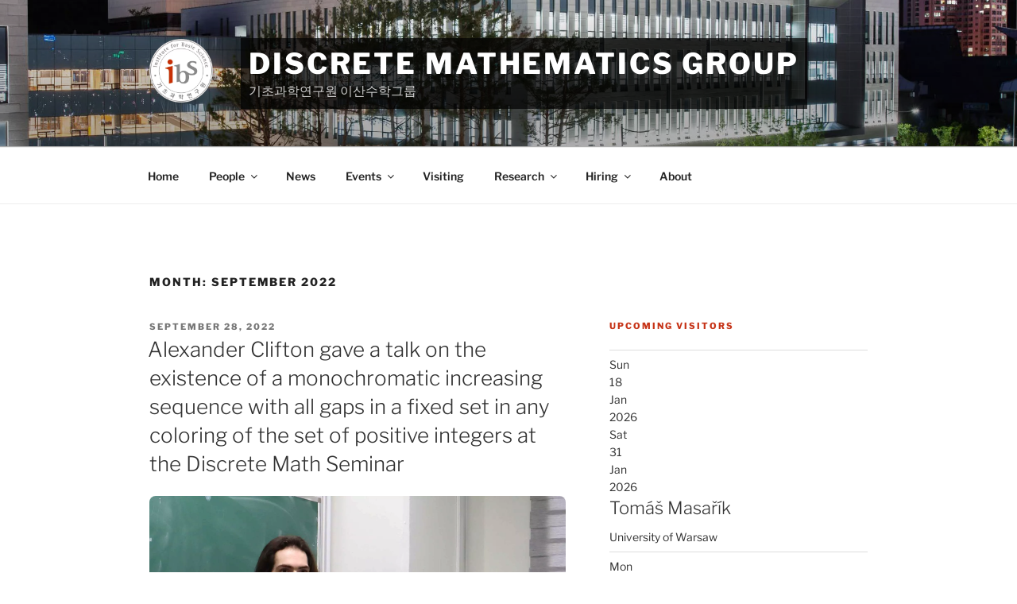

--- FILE ---
content_type: image/svg+xml
request_url: https://dimag.ibs.re.kr/cms/wp-content/themes/dimag/ibs-dimag-logo.svg
body_size: 15653
content:
<svg xmlns="http://www.w3.org/2000/svg" viewBox="0 0 192.993 45.5492"><defs><style>.a{fill:#898788;}.b{fill:#c92f07;}</style></defs><title>ibs-dimag-logo</title><path class="a" d="M75.0193,9.043c3.5332,0,5.59,2.8823,5.59,7.019,0,4.0928-2.0571,6.9751-5.59,6.9751-3.5088,0-5.5659-2.86-5.5659-6.9751C69.4534,11.9254,71.5105,9.043,75.0193,9.043Zm0,2.0684c-1.6211,0-2.8071,1.8481-2.8071,4.9507,0,3.0806,1.186,4.9067,2.8071,4.9067,1.67,0,2.88-1.8262,2.88-4.9067C77.8992,12.96,76.6893,11.1114,75.0193,11.1114Zm8.8335,16.1943V7.7008H86.66v19.605Z" transform="translate(0 -0.2779)"/><path class="a" d="M100.72,18.9664a9.9507,9.9507,0,0,1-4.8159-4.1587,8.6214,8.6214,0,0,1-4.937,4.709l-1.6938-2.0244a7.1056,7.1056,0,0,0,5.1548-6.623V8.8009h2.9043v1.9365c0,3.0361,2.4922,5.4785,5.0088,6.2271ZM92.9271,26.8V20.4405h2.8315v4.335h11.4229V26.8Zm13.7212-13.4883h3.0742v2.1343h-3.0742v6.4692h-2.8311V7.7008h2.8311Z" transform="translate(0 -0.2779)"/><path class="a" d="M118.9666,27.3282V20.3526h-8.2529V18.3282h19.4814v2.0244h-8.373v6.9756ZM128.1629,16.7c-3.1943-.44-6.6309-2.3105-7.6963-4.4668-.9434,2.1563-4.38,4.0049-7.6475,4.4888l-1.21-2.1123c3.7275-.374,7.3574-2.5522,7.3574-5.479V8.1187h3.001V9.1309c0,2.9268,3.9688,5.1929,7.43,5.479Z" transform="translate(0 -0.2779)"/><path class="a" d="M131.4773,12.8936V10.8912h12.5117v2.0024Zm6.3164,7.3052c-2.9521,0-5.1787-1.3862-5.1787-3.4106s2.2021-3.3887,5.1787-3.3887c2.9277,0,5.1064,1.3643,5.1064,3.3887S140.7215,20.1988,137.7938,20.1988Zm10.7207.8579v6.2715h-2.8311V23.1036h-11.375V21.0567ZM134.5994,8.0308h6.3887v2.0024h-6.3887ZM137.7938,18.24c1.2578,0,2.3232-.5937,2.3232-1.4521s-1.0654-1.43-2.3232-1.43c-1.3066,0-2.3477.5723-2.3477,1.43S136.5105,18.24,137.7938,18.24Zm10.7207-2.8823V20.11H145.659V7.7008h2.8555V13.29H151.54V15.358Z" transform="translate(0 -0.2779)"/><path class="a" d="M152.5789,24.5333V22.5089H172.06v2.0244Zm16.0215-3.19-2.7588-.2422a46.6125,46.6125,0,0,0,.9189-9.373H154.8055V9.7032h14.7871A56.8375,56.8375,0,0,1,168.6,21.3429Z" transform="translate(0 -0.2779)"/><path class="a" d="M181.7889,21.211V19.1646h-8.2773V17.1182H192.993v2.0464H184.62V21.211Zm-5.7119-5.2588V11.0675h11.4717V10.0553H175.98V8.1187h14.4238v4.7969H178.909v1.0781h12.0518v1.9585Zm-.0723,11.1113v-6.689h2.8076v1.5405h8.8809V20.3306h2.8076v6.7329Zm11.6885-3.19h-8.8809v1.166h8.8809Z" transform="translate(0 -0.2779)"/><path class="a" d="M73.2532,33.2823a4.02,4.02,0,0,1,1.8945.4346,3.153,3.153,0,0,1,1.2891,1.2207,3.44,3.44,0,0,1,.459,1.7676,3.4031,3.4031,0,0,1-.4614,1.7754,3.1021,3.1021,0,0,1-1.311,1.1982,4.3,4.3,0,0,1-1.9482.4248H70.3968V33.2823Zm-.1367,5.791a2.38,2.38,0,0,0,1.7554-.6572,2.5905,2.5905,0,0,0-.0049-3.4639,2.4816,2.4816,0,0,0-1.7944-.64H71.7151v4.7607Z" transform="translate(0 -0.2779)"/><path class="a" d="M78.4944,33.4337a.6836.6836,0,0,1,.6787.6787.6688.6688,0,0,1-.1978.4756.6544.6544,0,0,1-.957,0,.66.66,0,0,1-.2026-.4756.6461.6461,0,0,1,.2051-.4814A.6654.6654,0,0,1,78.4944,33.4337Zm.6006,2.1094v4.5605H77.8938V35.543Z" transform="translate(0 -0.2779)"/><path class="a" d="M81.6946,35.4552a2.8019,2.8019,0,0,1,.708.0859,3.5431,3.5431,0,0,1,.7031.2705v.9619a3.358,3.358,0,0,0-.7324-.3535,2.17,2.17,0,0,0-.6982-.1348.7221.7221,0,0,0-.4053.0977.3157.3157,0,0,0-.1465.2783.28.28,0,0,0,.1221.2051,4.5825,4.5825,0,0,0,.6689.376,4.0775,4.0775,0,0,1,1.0962.73,1.1286,1.1286,0,0,1,.3149.8027,1.2706,1.2706,0,0,1-.459,1.0371,1.8871,1.8871,0,0,1-1.24.3789,3.7016,3.7016,0,0,1-.9106-.1074,3.05,3.05,0,0,1-.7007-.2588v-1.001a3.2187,3.2187,0,0,0,1.4795.4883,1.001,1.001,0,0,0,.498-.1094.33.33,0,0,0,.19-.291.3121.3121,0,0,0-.0684-.1953.8813.8813,0,0,0-.2051-.1807q-.137-.0923-.8545-.4443a2.4367,2.4367,0,0,1-.8154-.5742,1.0954,1.0954,0,0,1-.2637-.7344,1.1548,1.1548,0,0,1,.4736-.9668A1.9973,1.9973,0,0,1,81.6946,35.4552Z" transform="translate(0 -0.2779)"/><path class="a" d="M86.3211,35.4552a3.3014,3.3014,0,0,1,1.44.3076v1.0205a2.43,2.43,0,0,0-1.2109-.3711,1.4567,1.4567,0,0,0-1.0034,2.4512,1.42,1.42,0,0,0,1.0474.3906,3.3872,3.3872,0,0,0,1.25-.3223v.9717a3.8332,3.8332,0,0,1-1.46.2881,2.5565,2.5565,0,0,1-1.7993-.6348,2.1775,2.1775,0,0,1-.6909-1.6846,2.347,2.347,0,0,1,.6763-1.7529A2.3931,2.3931,0,0,1,86.3211,35.4552Z" transform="translate(0 -0.2779)"/><path class="a" d="M91.23,35.4552a1.1158,1.1158,0,0,1,.4712.1074,2.6218,2.6218,0,0,1,.54.3613l-.43,1.05a1.5783,1.5783,0,0,0-.84-.3906.8971.8971,0,0,0-.5493.208,1.4779,1.4779,0,0,0-.4346.5488,1.5739,1.5739,0,0,0-.1636.6836v2.08H88.6229V35.543H89.824v1.1621h.02a3.1816,3.1816,0,0,1,.6592-.9551A1.0743,1.0743,0,0,1,91.23,35.4552Z" transform="translate(0 -0.2779)"/><path class="a" d="M94.7234,35.4552a2.0444,2.0444,0,0,1,1.5918.6445,2.5513,2.5513,0,0,1,.5859,1.7822v.1807H93.6736a1.4024,1.4024,0,0,0,.4565.9395,1.5564,1.5564,0,0,0,1.0522.33,2.3551,2.3551,0,0,0,.8276-.1484,3.6252,3.6252,0,0,0,.8228-.4521v.8936a3.276,3.276,0,0,1-1.9434.5664,2.4562,2.4562,0,0,1-1.7627-.6494,2.2722,2.2722,0,0,1-.6836-1.7285,2.354,2.354,0,0,1,.6323-1.6992A2.18,2.18,0,0,1,94.7234,35.4552Zm1.05,1.88a1.3168,1.3168,0,0,0-.3027-.7783.8931.8931,0,0,0-.6982-.2812,1.0034,1.0034,0,0,0-.73.2686,1.3222,1.3222,0,0,0-.3491.791Z" transform="translate(0 -0.2779)"/><path class="a" d="M98.9734,34.3321h.0977V35.543h1.5625v.9082H99.0711v2.1045a.6472.6472,0,0,0,.6934.6885,2.0487,2.0487,0,0,0,.9668-.3027v.9619a3.0139,3.0139,0,0,1-1.2207.2881,1.6555,1.6555,0,0,1-1.2041-.42,1.5132,1.5132,0,0,1-.4316-1.1377V36.4513h-.7129v-.1953Z" transform="translate(0 -0.2779)"/><path class="a" d="M103.3357,35.4552a2.0437,2.0437,0,0,1,1.5918.6445,2.5513,2.5513,0,0,1,.5859,1.7822v.1807h-3.2275a1.4007,1.4007,0,0,0,.457.9395,1.5533,1.5533,0,0,0,1.0518.33,2.3525,2.3525,0,0,0,.8271-.1484,3.6176,3.6176,0,0,0,.8232-.4521v.8936a3.277,3.277,0,0,1-1.9434.5664,2.4562,2.4562,0,0,1-1.7627-.6494,2.27,2.27,0,0,1-.6836-1.7285,2.3523,2.3523,0,0,1,.6328-1.6992A2.1788,2.1788,0,0,1,103.3357,35.4552Zm1.05,1.88a1.3168,1.3168,0,0,0-.3027-.7783.8931.8931,0,0,0-.6982-.2812,1.0015,1.0015,0,0,0-.7295.2686,1.32,1.32,0,0,0-.35.791Z" transform="translate(0 -0.2779)"/><path class="a" d="M110.3328,33.2823l2.2412,2.69,2.2412-2.69h1.1768v6.8213h-1.3184v-4.79h-.0391l-1.9727,2.4023h-.1855l-1.9727-2.4023h-.0391v4.79h-1.3184V33.2823Z" transform="translate(0 -0.2779)"/><path class="a" d="M118.865,35.4552a2.1046,2.1046,0,0,1,1.3428.373,1.2644,1.2644,0,0,1,.4639,1.043v2.2314c0,.1729.07.2588.21.2588a.626.626,0,0,0,.2461-.0762,1.0474,1.0474,0,0,0,.2666-.1729v.6934a2.2513,2.2513,0,0,1-1.1523.3857.946.946,0,0,1-.4951-.1074.588.588,0,0,1-.2422-.3809,2.3788,2.3788,0,0,1-1.3818.4883,1.191,1.191,0,0,1-.8467-.332,1.0526,1.0526,0,0,1-.3545-.7959,1.24,1.24,0,0,1,.3516-.9326,2.9887,2.9887,0,0,1,1.23-.5957l.9717-.2832v-.21q0-.6694-.8105-.6689a1.9447,1.9447,0,0,0-.8252.19,2.3444,2.3444,0,0,0-.7471.5615V36.046A2.7731,2.7731,0,0,1,118.865,35.4552Zm-.7324,3.4277a.5252.5252,0,0,0,.1592.4.5471.5471,0,0,0,.3926.1514,1.1821,1.1821,0,0,0,.791-.3613V37.8721a5.74,5.74,0,0,0-.7891.3223,1.45,1.45,0,0,0-.42.3076A.5684.5684,0,0,0,118.1326,38.8829Z" transform="translate(0 -0.2779)"/><path class="a" d="M123.1834,34.3321h.0977V35.543h1.5625v.9082h-1.5625v2.1045a.6472.6472,0,0,0,.6934.6885,2.0487,2.0487,0,0,0,.9668-.3027v.9619a3.0139,3.0139,0,0,1-1.2207.2881,1.6555,1.6555,0,0,1-1.2041-.42,1.5169,1.5169,0,0,1-.4316-1.1377V36.4513h-.7129v-.1953Z" transform="translate(0 -0.2779)"/><path class="a" d="M126.7059,33.2823v2.9h.0293a1.7408,1.7408,0,0,1,1.4014-.7275,1.5217,1.5217,0,0,1,1.1719.4785,1.7651,1.7651,0,0,1,.4443,1.25v2.92h-1.1963v-2.69a1.1331,1.1331,0,0,0-.2168-.7295.7185.7185,0,0,0-.5937-.2715.933.933,0,0,0-.5156.1563,2.32,2.32,0,0,0-.5244.5176v3.0176h-1.2012V33.2823Z" transform="translate(0 -0.2779)"/><path class="a" d="M132.8357,35.4552a2.0437,2.0437,0,0,1,1.5918.6445,2.5513,2.5513,0,0,1,.5859,1.7822v.1807h-3.2275a1.4007,1.4007,0,0,0,.457.9395,1.5533,1.5533,0,0,0,1.0518.33,2.3525,2.3525,0,0,0,.8271-.1484,3.6176,3.6176,0,0,0,.8232-.4521v.8936a3.277,3.277,0,0,1-1.9434.5664,2.4562,2.4562,0,0,1-1.7627-.6494,2.27,2.27,0,0,1-.6836-1.7285,2.3523,2.3523,0,0,1,.6328-1.6992A2.1788,2.1788,0,0,1,132.8357,35.4552Zm1.05,1.88a1.3168,1.3168,0,0,0-.3027-.7783.8931.8931,0,0,0-.6982-.2812,1.0015,1.0015,0,0,0-.7295.2686,1.32,1.32,0,0,0-.35.791Z" transform="translate(0 -0.2779)"/><path class="a" d="M138.4773,35.4552a1.5512,1.5512,0,0,1,.8906.2461,1.51,1.51,0,0,1,.5449.6621,2.8414,2.8414,0,0,1,.77-.6914,1.6787,1.6787,0,0,1,.8418-.2168,1.5317,1.5317,0,0,1,1.167.4707,1.76,1.76,0,0,1,.4443,1.2578v2.92h-1.2012v-2.72a1.2267,1.2267,0,0,0-.2031-.7471.6854.6854,0,0,0-.5879-.2734,1.3788,1.3788,0,0,0-1.06.708v3.0322h-1.1963V37.3643a1.1391,1.1391,0,0,0-.2148-.7354.7038.7038,0,0,0-.5762-.2656.9328.9328,0,0,0-.5371.168,2.4322,2.4322,0,0,0-.5225.54v3.0322h-1.2012V35.543h1.2012v.64a2.4166,2.4166,0,0,1,.6641-.55A1.6432,1.6432,0,0,1,138.4773,35.4552Z" transform="translate(0 -0.2779)"/><path class="a" d="M145.8182,35.4552a2.1046,2.1046,0,0,1,1.3428.373,1.2644,1.2644,0,0,1,.4639,1.043v2.2314c0,.1729.07.2588.21.2588a.626.626,0,0,0,.2461-.0762,1.0474,1.0474,0,0,0,.2666-.1729v.6934a2.2513,2.2513,0,0,1-1.1523.3857.946.946,0,0,1-.4951-.1074.588.588,0,0,1-.2422-.3809,2.3788,2.3788,0,0,1-1.3818.4883,1.191,1.191,0,0,1-.8467-.332,1.0526,1.0526,0,0,1-.3545-.7959,1.24,1.24,0,0,1,.3516-.9326,2.9887,2.9887,0,0,1,1.23-.5957l.9717-.2832v-.21q0-.6694-.8105-.6689a1.9447,1.9447,0,0,0-.8252.19,2.3444,2.3444,0,0,0-.7471.5615V36.046A2.7731,2.7731,0,0,1,145.8182,35.4552Zm-.7324,3.4277a.5252.5252,0,0,0,.1592.4.5471.5471,0,0,0,.3926.1514,1.1821,1.1821,0,0,0,.791-.3613V37.8721a5.74,5.74,0,0,0-.7891.3223,1.45,1.45,0,0,0-.42.3076A.5684.5684,0,0,0,145.0857,38.8829Z" transform="translate(0 -0.2779)"/><path class="a" d="M150.1365,34.3321h.0977V35.543h1.5625v.9082h-1.5625v2.1045a.6472.6472,0,0,0,.6934.6885,2.0487,2.0487,0,0,0,.9668-.3027v.9619a3.0139,3.0139,0,0,1-1.2207.2881,1.6555,1.6555,0,0,1-1.2041-.42,1.5169,1.5169,0,0,1-.4316-1.1377V36.4513h-.7129v-.1953Z" transform="translate(0 -0.2779)"/><path class="a" d="M153.0984,33.4337a.6836.6836,0,0,1,.6787.6787.6653.6653,0,0,1-.1982.4756.6367.6367,0,0,1-.48.208.6451.6451,0,0,1-.4766-.208.6615.6615,0,0,1-.2021-.4756.6461.6461,0,0,1,.2051-.4814A.6663.6663,0,0,1,153.0984,33.4337Zm.6006,2.1094v4.5605h-1.2012V35.543Z" transform="translate(0 -0.2779)"/><path class="a" d="M157.0066,35.4552a3.3029,3.3029,0,0,1,1.44.3076v1.0205a2.4309,2.4309,0,0,0-1.2109-.3711,1.457,1.457,0,0,0-1.0039,2.4512,1.4209,1.4209,0,0,0,1.0479.3906,3.39,3.39,0,0,0,1.25-.3223v.9717a3.8332,3.8332,0,0,1-1.46.2881,2.5537,2.5537,0,0,1-1.7988-.6348,2.1762,2.1762,0,0,1-.6914-1.6846,2.3485,2.3485,0,0,1,.6758-1.7529A2.3958,2.3958,0,0,1,157.0066,35.4552Z" transform="translate(0 -0.2779)"/><path class="a" d="M160.7879,35.4552a2.8019,2.8019,0,0,1,.708.0859,3.52,3.52,0,0,1,.7031.2705v.9619a3.3366,3.3366,0,0,0-.7324-.3535,2.1727,2.1727,0,0,0-.6982-.1348.721.721,0,0,0-.4053.0977.3157.3157,0,0,0-.1465.2783.2815.2815,0,0,0,.1221.2051,4.5825,4.5825,0,0,0,.6689.376,4.1063,4.1063,0,0,1,1.0967.73,1.1323,1.1323,0,0,1,.3145.8027,1.272,1.272,0,0,1-.459,1.0371,1.8871,1.8871,0,0,1-1.24.3789,3.6976,3.6976,0,0,1-.91-.1074,3.0462,3.0462,0,0,1-.7012-.2588v-1.001a3.2187,3.2187,0,0,0,1.4795.4883,1.001,1.001,0,0,0,.498-.1094.33.33,0,0,0,.19-.291.3093.3093,0,0,0-.0684-.1953.9021.9021,0,0,0-.2051-.1807q-.1362-.0923-.8545-.4443a2.4316,2.4316,0,0,1-.8154-.5742,1.0954,1.0954,0,0,1-.2637-.7344,1.156,1.156,0,0,1,.4736-.9668A1.9954,1.9954,0,0,1,160.7879,35.4552Z" transform="translate(0 -0.2779)"/><path class="a" d="M169.615,33.1944a6.018,6.018,0,0,1,2.5.5615V34.962a5.3647,5.3647,0,0,0-2.4414-.63,2.8755,2.8755,0,0,0-1.3281.2979,2.143,2.143,0,0,0-.9014.8564,2.473,2.473,0,0,0-.3193,1.248,2.1673,2.1673,0,0,0,.6963,1.6816,2.6011,2.6011,0,0,0,1.833.6377A3.22,3.22,0,0,0,170.2527,39a4.15,4.15,0,0,0,.6807-.2051V37.6622h-1.1279v-1.03h2.4463v2.8125a3.98,3.98,0,0,1-1.208.55,5.4548,5.4548,0,0,1-1.4678.1973,4.27,4.27,0,0,1-1.9561-.4443,3.324,3.324,0,0,1-1.8574-3.0322,3.367,3.367,0,0,1,1.877-3.0713A4.3072,4.3072,0,0,1,169.615,33.1944Z" transform="translate(0 -0.2779)"/><path class="a" d="M175.9939,35.4552a1.1212,1.1212,0,0,1,.4717.1074,2.6336,2.6336,0,0,1,.5391.3613l-.43,1.05a1.5783,1.5783,0,0,0-.84-.3906.8937.8937,0,0,0-.5488.208,1.4752,1.4752,0,0,0-.4355.5488,1.58,1.58,0,0,0-.1631.6836v2.08h-1.2012V35.543h1.2012v1.1621h.02a3.1641,3.1641,0,0,1,.6592-.9551A1.0752,1.0752,0,0,1,175.9939,35.4552Z" transform="translate(0 -0.2779)"/><path class="a" d="M179.7068,35.4552a2.7987,2.7987,0,0,1,1.2939.2979,2.16,2.16,0,0,1,.8984.835,2.3429,2.3429,0,0,1,.3174,1.2158,2.4528,2.4528,0,0,1-.3047,1.24,2.1516,2.1516,0,0,1-.8984.84,2.7985,2.7985,0,0,1-1.3066.3076,2.7613,2.7613,0,0,1-1.3037-.3076,2.1567,2.1567,0,0,1-.8916-.84,2.4528,2.4528,0,0,1-.3047-1.24,2.3268,2.3268,0,0,1,.3223-1.2236,2.2035,2.2035,0,0,1,.8984-.83A2.7693,2.7693,0,0,1,179.7068,35.4552Zm-1.24,2.3486a1.667,1.667,0,0,0,.334,1.0908,1.1,1.1,0,0,0,.8965.4082,1.1538,1.1538,0,0,0,.9229-.3906,1.6627,1.6627,0,0,0,.3369-1.1182,1.5483,1.5483,0,0,0-.34-1.0713,1.17,1.17,0,0,0-.92-.3789,1.1143,1.1143,0,0,0-.8887.4A1.5772,1.5772,0,0,0,178.4666,37.8038Z" transform="translate(0 -0.2779)"/><path class="a" d="M184.2156,35.543v2.8223a.9382.9382,0,0,0,.2227.6758.773.773,0,0,0,.5879.2324,1.0291,1.0291,0,0,0,.5811-.1855,1.3439,1.3439,0,0,0,.4492-.5225V35.543h1.2012v4.5605h-1.2012v-.62a1.8977,1.8977,0,0,1-1.4062.708,1.5446,1.5446,0,0,1-1.1816-.4785,1.7509,1.7509,0,0,1-.4492-1.25v-2.92Z" transform="translate(0 -0.2779)"/><path class="a" d="M190.6883,35.4552a2.0292,2.0292,0,0,1,1.5742.6543,2.4244,2.4244,0,0,1,.5986,1.7041,2.6436,2.6436,0,0,1-.28,1.23,2.0569,2.0569,0,0,1-.7988.8447,2.2728,2.2728,0,0,1-1.1719.3027,2.3806,2.3806,0,0,1-1.0693-.2686v2.48H188.34v-6.86h1.1914v.293A1.9766,1.9766,0,0,1,190.6883,35.4552Zm-1.1475,3.5889a1.6947,1.6947,0,0,0,.84.2588,1.1268,1.1268,0,0,0,.9082-.4053,1.5669,1.5669,0,0,0,.3418-1.0449,1.7462,1.7462,0,0,0-.3057-1.0937,1.03,1.03,0,0,0-.8662-.3955,1.1875,1.1875,0,0,0-.4053.07,2.3325,2.3325,0,0,0-.5127.3008Z" transform="translate(0 -0.2779)"/><path class="a" d="M47.1548,8.9576c0-2.2832,2.3608-2.9219,4.3506-2.9219A14.3552,14.3552,0,0,1,58.686,8.4644c.147.0869.2071.0635.2071-.0781V4.8472c0-.1132,0-.2451-.17-.2783A32.6232,32.6232,0,0,0,51.94,3.439c-7.5346-.2031-10.3755,3.5528-10.3755,7.377,0,7.3262,13.6036,7.6465,13.6036,12.8476,0,1.8584-1.4273,3.56-5.3428,3.56A11.9023,11.9023,0,0,1,44.67,26.065c-1.7182-.8252-2.9941-2.1-4.6181-3.0078a10.6915,10.6915,0,0,0-5.1553-1.37,8.14,8.14,0,0,0-7.2071,3.832c-.0673.1026-.1132.0967-.1132,0V9.0875a.102.102,0,0,0-.1353-.1l-2.0093.49-.3642.085-.0386.0117-.7632.1855-5.0591,1.2813-.9531.2334-.1865.0478-.1826.042-.5225.127a.1839.1839,0,0,0-.1411.164v.9971a.1462.1462,0,0,0,.1431.1367l.4917.0283c2.832.2061,3.8076.9024,3.8076,4.0811V42.9644c0,.19.0366.1817.2334.1289v.002l4.7246-1.2285c.2622.2295,2.0972,3.957,8.105,3.957,7.4956,0,10.373-5.667,10.373-11.8223a18.398,18.398,0,0,0-.5864-4.832,18.373,18.373,0,0,0,5.2944.8945c6.0176.1328,10.9483-2.6289,10.9483-7.831C60.7554,14.106,47.1548,14.0006,47.1548,8.9576ZM32.8193,43.3648c-4.7832,0-5.2431-6.1572-5.2431-8.77V32.5748c0-2.7608.6313-7.8867,5.6479-7.8867s5.5362,5.665,5.5362,9.1181C38.76,37.6,38.2988,43.3648,32.8193,43.3648Z" transform="translate(0 -0.2779)"/><path class="b" d="M4.4614,4.9761A4.7,4.7,0,0,1,9.1606.2779a4.7608,4.7608,0,0,1,4.7745,4.6982A4.8431,4.8431,0,0,1,9.0864,9.7486,4.7029,4.7029,0,0,1,4.4614,4.9761Z" transform="translate(0 -0.2779)"/><path class="b" d="M13.7725,12.5718.1455,16.0884A.1955.1955,0,0,0,0,16.2623v1.0732a.1751.1751,0,0,0,.1484.1621l.3028.041c3.9409.3145,6.623,1.13,6.623,6.0332V45.6656c0,.19.0366.1816.2339.1289l6.4175-1.6807h0c.1948-.05.1948-.1748.1948-.3388V12.6773A.111.111,0,0,0,13.7725,12.5718Z" transform="translate(0 -0.2779)"/></svg>